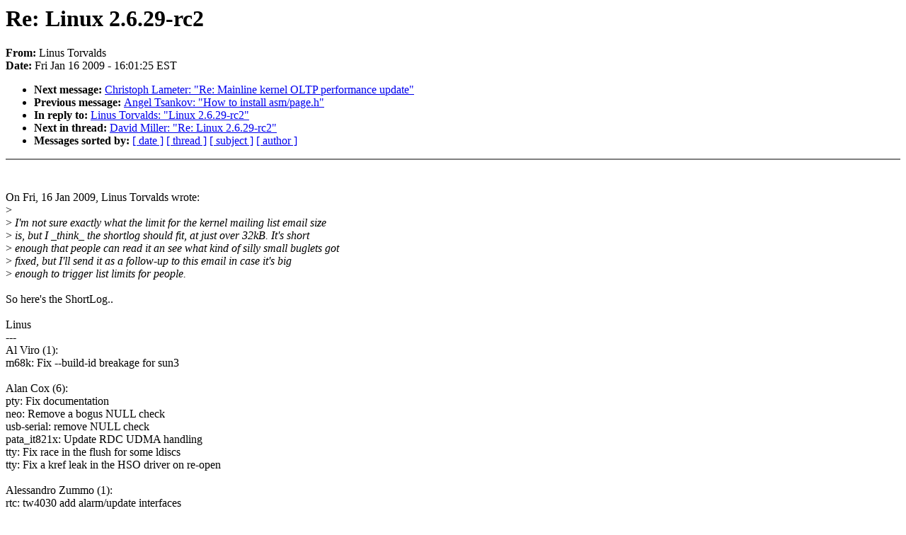

--- FILE ---
content_type: text/html; charset=UTF-8
request_url: https://lkml.indiana.edu/hypermail/linux/kernel/0901.2/00418.html
body_size: 42574
content:
<!-- MHonArc v2.6.6 -->
<!--X-Subject: Re: Linux 2.6.29&#45;rc2 -->
<!--X-From-R13: Zvahf Fbeinyqf <gbeinyqfNyvahk&#45;sbhaqngvba.bet> -->
<!--X-Date: Fri, 16 Jan 2009 16:01:25 &#45;0500 (EST) -->
<!--X-Message-Id: alpine.LFD.2.00.0901161259070.4965@localhost.localdomain -->
<!--X-Content-Type: text/plain -->
<!--X-Reference: alpine.LFD.2.00.0901161244310.4965@localhost.localdomain -->
<!--X-Head-End-->
<!DOCTYPE HTML PUBLIC "-//W3C//DTD HTML 4.0 Transitional//EN"
                      "http://www.w3.org/TR/REC-html40/loose.dtd">
<html lang="en">
<head>
<meta HTTP-EQUIV="Content-Type" CONTENT="text/html; charset=iso-8859-2">
<title>Linux-Kernel Archive: Re: Linux 2.6.29-rc2</title>
<meta NAME="Author" CONTENT="Linus Torvalds &lt;torvalds@linux-foundation.org&gt;">
<meta NAME="Subject" CONTENT="Re: Linux 2.6.29-rc2">
</head> 
<body BGCOLOR="#FFFFFF" TEXT="#000000">

<!--X-Body-Begin-->
<!--X-User-Header-->
<!--X-User-Header-End-->
<!--X-TopPNI-->


<!--X-TopPNI-End-->
<!--X-MsgBody-->
<!--X-Subject-Header-Begin-->
<h1>Re: Linux 2.6.29-rc2</h1>
<strong>From: </strong>Linus Torvalds
<br><strong>Date: </strong> Fri Jan 16 2009 - 16:01:25 EST
<p>
<ul>
<li><strong>Next message: </strong> <a href="00419.html"> Christoph Lameter: "Re: Mainline kernel OLTP performance update"</a>

<li><strong>Previous message: </strong> <a href="00417.html"> Angel Tsankov: "How to install asm/page.h"</a>

<li><strong>In reply to: </strong> <a href="00416.html"> Linus Torvalds: "Linux 2.6.29-rc2"</a>

<li><strong>Next in thread: </strong> <a href="00450.html"> David Miller: "Re: Linux 2.6.29-rc2"</a>

<li><strong>Messages sorted by: </strong><a href="date.html#00418">[ date ]</a> <a href="index.html#00418">[ thread ]</a> <a href="subject.html#00418">[ subject ]</a> <a href="author.html#00418">[ author ]</a>
</ul>

<!--X-Subject-Header-End-->
<!--X-Head-of-Message-->
<!--X-Head-of-Message-End-->
<!--X-Head-Body-Sep-Begin-->
<hr NOSHADE>
<!--X-Head-Body-Sep-End-->
<!--X-Body-of-Message-->
<br>
<br>
On Fri, 16 Jan 2009, Linus Torvalds wrote:<br>
&gt;<i> </i><br>
&gt;<i> I'm not sure exactly what the limit for the kernel mailing list email size </i><br>
&gt;<i> is, but I _think_ the shortlog should fit, at just over 32kB. It's short </i><br>
&gt;<i> enough that people can read it an see what kind of silly small buglets got </i><br>
&gt;<i> fixed, but I'll send it as a follow-up to this email in case it's big </i><br>
&gt;<i> enough to trigger list limits for people.</i><br>
<br>
So here's the ShortLog.. <br>
<br>
		Linus<br>
---<br>
Al Viro (1):<br>
      m68k: Fix --build-id breakage for sun3<br>
<br>
Alan Cox (6):<br>
      pty: Fix documentation<br>
      neo: Remove a bogus NULL check<br>
      usb-serial: remove NULL check<br>
      pata_it821x: Update RDC UDMA handling<br>
      tty: Fix race in the flush for some ldiscs<br>
      tty: Fix a kref leak in the HSO driver on re-open<br>
<br>
Alessandro Zummo (1):<br>
      rtc: tw4030 add alarm/update interfaces<br>
<br>
Alex Murray (1):<br>
      hwmon: applesmc: fix light sensor readings on newer MacBooks<br>
<br>
Alexander Beregalov (1):<br>
      irda: fix incomplete conversation to internal stats<br>
<br>
Alexey Starikovskiy (2):<br>
      ACPI: EC: Limit workaround for ASUS notebooks even more<br>
      ACPI: EC: Don't trust ECDT tables from ASUS<br>
<br>
Alistair John Strachan (3):<br>
      hwmon: (abituguru3) Match partial DMI board name strings<br>
      hwmon: (abituguru3) Enable DMI probing feature on IN9 32X MAX<br>
      hwmon: (abituguru3) Fix CONFIG_DMI=n fallback to probe<br>
<br>
Andi Kleen (1):<br>
      x86: avoid theoretical vmalloc fault loop<br>
<br>
Andreas Bombe (1):<br>
      m68k: amiflop - Get rid of sleep_on calls<br>
<br>
Andreas Herrmann (3):<br>
      hwmon: (k8temp) Warn about fam F rev F errata<br>
      hwmon: (k8temp) Fix wrong sensor selection for AMD K8 RevF/RevG CPUs<br>
      hwmon: (k8temp) Fix temperature reporting for (most) K8 RevG CPUs<br>
<br>
Andreas Schwab (1):<br>
      m68k: Wire up sys_restart_syscall<br>
<br>
Andrew Morton (5):<br>
      smp_call_function_single(): be slightly less stupid<br>
      kernel/up.c: omit it if SMP=y, USE_GENERIC_SMP_HELPERS=n<br>
      revert &quot;mm: vmalloc use mutex for purge&quot;<br>
      lib/idr.c: use kmem_cache_zalloc() for the idr_layer cache<br>
      drivers/ata/pata_ali.c: s/isa_bridge/ali_isa_bridge/ to fix alpha build<br>
<br>
Andrew Price (1):<br>
      rt2x00: Fix radio LED type check<br>
<br>
Andrey Yurovsky (1):<br>
      libertas_tf: return NETDEV_TX_OK in TX op<br>
<br>
Andy Whitcroft (9):<br>
      sysrq documentation: remove the redundant updated date<br>
      sysrq documentation: document why the command header only is shown<br>
      sysrq: add commentary on why we use the console loglevel over using KERN_EMERG<br>
      checkpatch: handle missing #if open in context<br>
      checkpatch: type/cast spacing should not check prefix spacing<br>
      checkpatch: allow parentheses on return handle array values<br>
      checkpatch: if should not continue a preceeding brace<br>
      checkpatch: struct seq_operations should normally be const<br>
      checkpatch: version: 0.27<br>
<br>
Anirban Chakraborty (1):<br>
      [SCSI] qla2xxx: Fix ISP restart bug in multiq code<br>
<br>
Anirban Sinha (1):<br>
      MIPS: 64-bit: Use generic 32-bit ptrace compat code.<br>
<br>
Anton Vorontsov (4):<br>
      gianfar: Fix soft lockup with multi-interrupt TSECs<br>
      powerpc/83xx: Make serial ports work on MPC8315E-RDB w/ FSL U-Boots<br>
      powerpc/83xx: Move mcu_mpc8349emitx driver out of drivers/i2c/chips/<br>
      phylib: Fix Freescale TBI PHY detection<br>
<br>
Antonio Ospite (1):<br>
      rtc-pxa: fix build failure<br>
<br>
Arjan van de Ven (2):<br>
      script: improve markup_oops.pl to also decode oopses in modules<br>
      async: fix __lowest_in_progress()<br>
<br>
Atsushi Nemoto (1):<br>
      tx4938ide: Fix build error due to read_sff_dma_status moving<br>
<br>
Ayaz Abdulla (4):<br>
      forcedeth: xmit lock fix<br>
      forcedeth: version bump and copyright<br>
      forcedeth: remove mgmt unit for mcp79 chipset<br>
      forcedeth: napi schedule lock fix<br>
<br>
Balaji Rao (7):<br>
      mfd: PCF50633 core driver<br>
      mfd: PCF50633 adc driver<br>
      mfd: PCF50633 gpio support<br>
      rtc: PCF50633 rtc driver<br>
      power_supply: PCF50633 battery charger driver<br>
      input: PCF50633 input driver<br>
      regulator: PCF50633 pmic driver<br>
<br>
Bartlomiej Zolnierkiewicz (6):<br>
      ide: fix accidental LOCKDEP breakage caused by local_irq_set() removal<br>
      ide: can't use SSD/non-rotational queue flag for all CFA devices<br>
      via82cxxx: fix cable warning message<br>
      sl82c105: remove dead code<br>
      ide: remove unused CONFIG_BLK_DEV_IDE_AU1XXX_SEQTS_PER_RQ<br>
      ide: fix suspend regression<br>
<br>
Ben Dooks (3):<br>
      mfd: Ensure sm501 GPIO pin mode is GPIO when configured<br>
      IDE: fix sparse signed-ness errors with host-&gt;host_busy<br>
      gpio: fix probe() error return in gpio driver probes<br>
<br>
Ben Hutchings (1):<br>
      sfc: SFT9001: Fix condition for LNPGA power-off<br>
<br>
Benjamin Herrenschmidt (4):<br>
      powerpc: Fix cpufreq drivers after cpufreq core changes<br>
      powerpc/powermac: Fix occasional SMP boot failure<br>
      [CVE-2009-0029] powerpc: Enable syscall wrappers for 64-bit<br>
      net: Add init_dummy_netdev() and fix EMAC driver using it<br>
<br>
Bernd Schmidt (1):<br>
      Fix timeouts in sys_pselect7<br>
<br>
Bob Copeland (1):<br>
      ath5k: fix return values from ath5k_tx<br>
<br>
Brandon Philips (2):<br>
      it821x: Add ultra_mask quirk for Vortex86SX<br>
      it821x.c: use dev-&gt;revision instead of pci_read_config_byte<br>
<br>
Brent Casavant (1):<br>
      [IA64] generic_defconfig: Enable SATA_VITESSE<br>
<br>
Brian Hinz (1):<br>
      ALSA: hda - Add codec ID for MCP73 HDMI<br>
<br>
Chris Adams (3):<br>
      ti_usb_3410_5052: support alternate firmware<br>
      ti_usb_3410_5052: add Multi-Tech modem support<br>
      ti_usb_3410_5052: add Multi-Tech firmware<br>
<br>
Chris Mason (2):<br>
      Btrfs: Clear the device-&gt;running_pending flag before bailing on congestion<br>
      Btrfs: fix ioctl arg size (userland incompatible change!)<br>
<br>
Christian Borntraeger (1):<br>
      ata: fix wrong WARN_ON_ONCE<br>
<br>
Christian Lamparter (5):<br>
      p54: crypto offload fixes<br>
      p54usb: fix random traffic stalls (LM87)<br>
      minstrel: fix warning if lowest supported rate index is not 0<br>
      p54: fix WARN_ON at line 2247 of net/mac80211/rx.c<br>
      mac80211: initialize RC data for all mesh links upon allocation<br>
<br>
Christoph Hellwig (4):<br>
      [XFS] pass XFS_IGET_BULKSTAT to xfs_iget for handle operations<br>
      [XFS] fix compile of xfs_btree_readahead_lblock on m68k<br>
      [XFS] truncate readdir offsets to signed 32 bit values<br>
      [XFS] make xfs_ino_t an unsigned long long<br>
<br>
Clemens Fruhwirth (1):<br>
      ALSA: hda - Fix typos for AD1882 codecs<br>
<br>
Clemens Ladisch (1):<br>
      sound: virtuoso: do not overwrite EEPROM on Xonar D2/D2X<br>
<br>
Clifford Wolf (1):<br>
      netdev: gianfar: add MII ioctl handler<br>
<br>
Cyrill Gorcunov (1):<br>
      net: ppp_generic - fix regressions caused by IDR conversion<br>
<br>
Daisuke Nishimura (4):<br>
      memcg: fix mem_cgroup_get_reclaim_stat_from_page<br>
      memcg: fix error path of mem_cgroup_move_parent<br>
      memcg: fix hierarchical reclaim<br>
      memcg: make oom less frequently<br>
<br>
Dan Williams (1):<br>
      net_dma: acquire/release dma channels on ifup/ifdown<br>
<br>
Daniel Gagnon (1):<br>
      serial: Add SupraExpress 336i PnP Voice Modem<br>
<br>
Daniel Wu (1):<br>
      iwlwifi: Fix typo in iwl-commands.h for CCK rate bit range.<br>
<br>
Daniele Venzano (1):<br>
      sis900: generate fake MAC address if the hardware doesn't have one<br>
<br>
Dave Airlie (3):<br>
      drm/i915: setup sarea properly in master_priv<br>
      drm/i915: add support for physical memory objects<br>
      drm/i915: lock correct mutex around object unreference.<br>
<br>
Dave Kleikamp (1):<br>
      powerpc: is_hugepage_only_range() must account for both 4kB and 64kB slices<br>
<br>
David Brownell (3):<br>
      mfd: dm355 evm MMC/SD card detection<br>
      drivers/usb/core/hub.c: fix CONFIG_USB_OTG=y build<br>
      ACPI: fix ACPI_FADT_S4_RTC_WAKE comment<br>
<br>
David Daney (22):<br>
      MIPS: Add Cavium OCTEON processor CSR definitions<br>
      MIPS: Add Cavium OCTEON processor support files to arch/mips/cavium-octeon/executive and asm/octeon.<br>
      MIPS: Add Cavium OCTEON processor support files to arch/mips/cavium-octeon.<br>
      MIPS: For Cavium OCTEON handle hazards as per the R10000 handling.<br>
      MIPS: For Cavium OCTEON set hwrena and lazily restore CP2 state.<br>
      MIPS: Add Cavium OCTEON specific register definitions to mipsregs.h<br>
      MIPS: Override assembler target architecture for octeon.<br>
      MIPS: Add Cavium OCTEON processor constants and CPU probe.<br>
      MIPS: Hook Cavium OCTEON cache init into cache.c<br>
      MIPS: Hook up Cavium OCTEON in arch/mips.<br>
      MIPS: Modify core io.h macros to account for the Octeon Errata Core-301.<br>
      MIPS: Add Cavium OCTEON cop2/cvmseg state entries to processor.h.<br>
      MIPS: Add Cavium OCTEON specific registers to ptrace.h and asm-offsets.c<br>
      MIPS: Add SMP_ICACHE_FLUSH for the Cavium CPU family.<br>
      MIPS: Cavium OCTEON multiplier state preservation.<br>
      MIPS:  Compute branch returns for Cavium OCTEON specific branch instructions.<br>
      MIPS: Add Cavium OCTEON slot into proper tlb category.<br>
      MIPS: Adjust the dma-common.c platform hooks.<br>
      MIPS: Add defconfig for Cavium OCTEON.<br>
      MIPS: Add Cavium OCTEON to arch/mips/Kconfig<br>
      libata: Add another column to the ata_timing table.<br>
      libata: New driver for OCTEON SOC Compact Flash interface (v7).<br>
<br>
David Graham (1):<br>
      e1000e: Add process name to WARN message when detecting Mutex contention<br>
<br>
David Kilroy (1):<br>
      orinoco: take the driver lock in the rx tasklet<br>
<br>
David Miller (1):<br>
      sparc64: Fix cpumask related build failure<br>
<br>
David S. Miller (7):<br>
      sparc: Update 32-bit defconfig.<br>
      sparc: Fix sun4d_irq.c build.<br>
      sparc: Most unaligned_64.c tweaks for branch tracer warnings.<br>
      sparc: Fix asm/signal.h for 32-bit.<br>
      sparc64: Fix UP build failure.<br>
      ARM etherh: Fix build failure.<br>
      xfrm: For 32/64 compatability wrt. xfrm_usersa_info<br>
<br>
David Teigland (2):<br>
      dlm: fix seq_file usage in debugfs lock dump<br>
      dlm: change rsbtbl rwlock to spinlock<br>
<br>
David Woodhouse (1):<br>
      CREDITS address update for dwmw2.<br>
<br>
Dean Nelson (1):<br>
      sgi-xp: eliminate false detection of no heartbeat<br>
<br>
Denis Joseph Barrow (3):<br>
      hso: driver fix for big endian machines.<br>
      tty: Fix double grabbing of a spinlock<br>
      hso serial throttled tty kref fix.<br>
<br>
Dhananjay Phadke (9):<br>
      netxen: fix endianness in firmware commands<br>
      netxen: fix ipv6 offload and tx cleanup<br>
      netxen: fix link speed reporting for some boards<br>
      netxen: firmware init fix<br>
      netxen: cleanup mac list on driver unload<br>
      netxen: hold tx lock while sending firmware commands<br>
      netxen: handle dma mapping failures<br>
      netxen: avoid invalid iounmap<br>
      netxen: include ipv6.h (fixes build failure)<br>
<br>
Dirk Hohndel (1):<br>
      Prevent oops at boot with VT-d<br>
<br>
Doug Chapman (1):<br>
      [IA64] dump stack on kernel unaligned warnings<br>
<br>
Eilon Greenstein (13):<br>
      bnx2x: Using singlethread work queue<br>
      bnx2x: Missing memory barriers<br>
      bnx2x: Using system page size for SGE<br>
      bnx2x: Missing mask when calculating flow control<br>
      bnx2x: Flow control updated before reporting the link<br>
      bnx2x: Protecting the link change indication<br>
      bnx2x: VLAN tagged packets without VLAN offload<br>
      bnx2x: Endianness issues<br>
      bnx2x: Fixing the doorbell size<br>
      bnx2x: Missing brackets<br>
      bnx2x: Indirection table initialization index<br>
      bnx2x: MTU Filter<br>
      bnx2x: First slow path interrupt race<br>
<br>
Eric Dumazet (1):<br>
      b44: GFP_DMA skb should not escape from driver<br>
<br>
Eric Piel (1):<br>
      lis3lv02d: merge with leds hp disk<br>
<br>
Eric Sandeen (3):<br>
      [XFS] Remove several unused typedefs.<br>
      [XFS] Remove macro-to-function indirections in attr code<br>
      [XFS] Remove macro-to-function indirections in the mask code<br>
<br>
Erik Ekman (1):<br>
      Wireless: Fix Kconfig fact error<br>
<br>
Felix Fietkau (1):<br>
      b44: fix misalignment and wasted space in rx handling<br>
<br>
Florian Fainelli (4):<br>
      r6040: fix ifconfig down and freeing of tx/rx descriptors<br>
      r6040: generate random ethernet MAC address when not initialized<br>
      r6040: no longer mark r6040 as being experimental<br>
      r6040: bump release to 0.21<br>
<br>
Frank Blaschka (1):<br>
      qeth: fix usage of netdev_ops<br>
<br>
Geert Uytterhoeven (25):<br>
      fbdev: atafb - Fix line length handling<br>
      fbdev: atafb - Fix 16 bpp console<br>
      fbdev: c2p - Correct indentation<br>
      fbdev: c2p - Cleanups<br>
      fbdev: c2p - Extract common c2p core to c2p_core.h<br>
      fbdev: c2p/atafb - Add support for Atari interleaved bitplanes<br>
      fbdev: c2p - Rename c2p to c2p_planar<br>
      m68k: Kill several external declarations in source files<br>
      m68k: amiga core - Kill warn_unused_result warnings<br>
      m68k: apollo core - Kill warn_unused_result warnings<br>
      m68k: atari core - Kill warn_unused_result warnings<br>
      m68k: hp300 core - Kill warn_unused_result warnings<br>
      m68k: mac core - Kill warn_unused_result warnings<br>
      m68k: mvme147 core - Kill warn_unused_result warnings<br>
      m68k: sun3 core - Kill warn_unused_result warnings<br>
      m68k: vme_scc - Kill warn_unused_result warnings<br>
      m68k: ser_a2232 - Kill warn_unused_result warnings<br>
      m68k: amiserial - Kill warn_unused_result warnings<br>
      m68k: atafb - Kill warn_unused_result warnings<br>
      m68k: dio - Kill warn_unused_result warnings<br>
      m68k: zorro - Kill warn_unused_result warnings<br>
      m68k: dmasound - Kill warn_unused_result warnings<br>
      m68k: dio - Kill resource_size_t format warnings<br>
      m68k: zorro - Use %pR to print resources<br>
      fbdev: Kill Atari vblank cursor blinking<br>
<br>
Gerrit Renker (1):<br>
      dccp ccid-3: Fix RFC reference<br>
<br>
Giuseppe Bilotta (1):<br>
      ALSA: hda - Add quirk for another HP dv5<br>
<br>
Grant Likely (1):<br>
      powerpc/mpc52xx: Properly update irq_desc when set_type() is called.<br>
<br>
Hannes Reinecke (1):<br>
      [SCSI] Skip deleted devices in __scsi_device_lookup_by_target()<br>
<br>
Harvey Harrison (3):<br>
      RDMA/nes: Fix for NIPQUAD removal<br>
      cris: introduce asm/swab.h<br>
      byteorder: make swab.h include asm/swab.h like a regular header<br>
<br>
Heiko Carstens (43):<br>
      [CVE-2009-0029] Move compat system call declarations to compat header file<br>
      [CVE-2009-0029] Convert all system calls to return a long<br>
      [CVE-2009-0029] Rename old_readdir to sys_old_readdir<br>
      [CVE-2009-0029] Remove __attribute__((weak)) from sys_pipe/sys_pipe2<br>
      [CVE-2009-0029] Make sys_pselect7 static<br>
      [CVE-2009-0029] Make sys_syslog a conditional system call<br>
      [CVE-2009-0029] System call wrapper infrastructure<br>
      [CVE-2009-0029] s390: enable system call wrappers<br>
      [CVE-2009-0029] System call wrapper special cases<br>
      [CVE-2009-0029] System call wrappers part 01<br>
      [CVE-2009-0029] System call wrappers part 02<br>
      [CVE-2009-0029] System call wrappers part 03<br>
      [CVE-2009-0029] System call wrappers part 04<br>
      [CVE-2009-0029] System call wrappers part 05<br>
      [CVE-2009-0029] System call wrappers part 06<br>
      [CVE-2009-0029] System call wrappers part 07<br>
      [CVE-2009-0029] System call wrappers part 08<br>
      [CVE-2009-0029] System call wrappers part 09<br>
      [CVE-2009-0029] System call wrappers part 10<br>
      [CVE-2009-0029] System call wrappers part 11<br>
      [CVE-2009-0029] System call wrappers part 12<br>
      [CVE-2009-0029] System call wrappers part 13<br>
      [CVE-2009-0029] System call wrappers part 14<br>
      [CVE-2009-0029] System call wrappers part 15<br>
      [CVE-2009-0029] System call wrappers part 16<br>
      [CVE-2009-0029] System call wrappers part 17<br>
      [CVE-2009-0029] System call wrappers part 18<br>
      [CVE-2009-0029] System call wrappers part 19<br>
      [CVE-2009-0029] System call wrappers part 20<br>
      [CVE-2009-0029] System call wrappers part 21<br>
      [CVE-2009-0029] System call wrappers part 22<br>
      [CVE-2009-0029] System call wrappers part 23<br>
      [CVE-2009-0029] System call wrappers part 24<br>
      [CVE-2009-0029] System call wrappers part 25<br>
      [CVE-2009-0029] System call wrappers part 26<br>
      [CVE-2009-0029] System call wrappers part 27<br>
      [CVE-2009-0029] System call wrappers part 28<br>
      [CVE-2009-0029] System call wrappers part 29<br>
      [CVE-2009-0029] System call wrappers part 30<br>
      [CVE-2009-0029] System call wrappers part 31<br>
      [CVE-2009-0029] System call wrappers part 32<br>
      [CVE-2009-0029] System call wrappers part 33<br>
      [CVE-2009-0029] s390 specific system call wrappers<br>
<br>
Helge Deller (1):<br>
      fix early_serial_setup() regression<br>
<br>
Hendrik Brueckner (1):<br>
      hvc_console: Remove tty-&gt;low_latency<br>
<br>
Henrique de Moraes Holschuh (12):<br>
      ACPI: thinkpad-acpi: update documents for the new location<br>
      ACPI: thinkpad-acpi: debug facility to emulate the rf switches<br>
      ACPI: thinkpad-acpi: resume with radios disabled<br>
      ACPI: thinkpad-acpi: preserve radio state across shutdown<br>
      ACPI: thinkpad-acpi: add UWB radio support<br>
      ACPI: thinkpad-acpi: use killable instead of interruptible mutexes<br>
      ACPI: thinkpad-acpi: clean up hotkey_notify()<br>
      ACPI: thinkpad-acpi: handle HKEY thermal and battery alarms<br>
      ACPI: thinkpad-acpi: start the event hunt season<br>
      ACPI: thinkpad-acpi: clean-up fan subdriver quirk<br>
      ACPI: thinkpad-acpi: handle HKEY event 6030<br>
      ACPI: thinkpad-acpi: bump up version to 0.22<br>
<br>
Herbert Xu (7):<br>
      ipcomp: Remove spurious truesize increase<br>
      netfilter 02/09: bridge: Fix handling of non-IP packets in FORWARD/POST_ROUTING<br>
      netfilter 03/09: bridge: Disable PPPOE/VLAN processing by default<br>
      ipv6: Fix fib6_dump_table walker leak<br>
      gro: Check for GSO packets and packets with frag_list<br>
      gro: Fix page ref count for skbs freed normally<br>
      gso: Ensure that the packet is long enough<br>
<br>
ILLES, Marton (1):<br>
      [SCSI] Add SUN Universal Xport to no attach blacklist<br>
<br>
Ilpo J&#xC3;rvinen (3):<br>
      indentation &amp; braces disagree - add braces<br>
      misdn: one handmade ARRAY_SIZE converted<br>
      misdn: indentation and braces disagree - add braces<br>
<br>
Inaky Perez-Gonzalez (1):<br>
      wimax: fix typo in kernel-doc for debugfs_dentry in struct wimax_dev<br>
<br>
Ingo Molnar (6):<br>
      smp_call_function_single(): be slightly less stupid, fix<br>
      Revert &quot;sched: improve preempt debugging&quot;<br>
      smp_call_function_single(): be slightly less stupid, fix #2<br>
      Revert &quot;cpumask: use work_on_cpu in acpi-cpufreq.c for drv_read and drv_write&quot;<br>
      Revert &quot;i386: add TRACE_IRQS_OFF for the nmi&quot;<br>
      powerpc: Change u64/s64 to a long long integer type<br>
<br>
Isaku Yamahata (1):<br>
      [IA64] Update to use account_{steal,idle}_ticks<br>
<br>
Itai Levi (1):<br>
      atmel_serial: fix flow control bug<br>
<br>
Ivan Kokshaysky (6):<br>
      alpha: fix vmalloc breakage<br>
      alpha: nautilus - fix compile failure with gcc-4.3<br>
      alpha: nautilus - fix hang on boot<br>
      alpha: fix RTC on marvel<br>
      alpha: .gitignore vmlinux.lds<br>
      alpha: make pte_alloc_one_kernel() inline<br>
<br>
Ivo van Doorn (4):<br>
      rt2x00: Fix TX short preamble detection<br>
      rt2x00: Fix segementation fault<br>
      Fix rt2500usb HW crypto: TKIP<br>
      rt2x00: Fix rt2500usb HW crypto: WEP 128 &amp; AES<br>
<br>
James Bottomley (1):<br>
      ACPI PCI hotplug: harden against panic regression<br>
<br>
Jan Engelhardt (2):<br>
      netfilter 05/09: ebtables: fix inversion in match code<br>
      netfilter 08/09: xt_time: print timezone for user information<br>
<br>
Jan Kara (1):<br>
      ext2: also update the inode on disk when dir is IS_DIRSYNC<br>
<br>
Jarek Poplawski (2):<br>
      pkt_sched: sch_htb: Consider used jiffies in htb_do_events()<br>
      pkt_sched: sch_htb: Break all htb_do_events() after 2 jiffies<br>
<br>
Jason Jin (1):<br>
      powerpc: Fix the ide suspend function in uli1575<br>
<br>
Jaswinder Singh Rajput (3):<br>
      x86: fix mpparse.c build error on latest git<br>
      x86: fix apic.c build error on latest git<br>
      include of &lt;linux/types.h&gt; is preferred over &lt;asm/types.h&gt;<br>
<br>
Jeff Garzik (1):<br>
      [libata] get-identity ioctl: Fix use of invalid memory pointer<br>
<br>
Jesper Dangaard Brouer (1):<br>
      qlge: Naming interrupt vectors<br>
<br>
Jesse Barnes (5):<br>
      drm/i915: don't enable vblanks on disabled pipes<br>
      drm/i915: set vblank enabled flag correctly across IRQ install/uninstall<br>
      drm: initial KMS config fixes<br>
      drm: handle depth &amp; bpp changes correctly<br>
      drm/i915: make LVDS fixed mode a preferred mode<br>
<br>
Jim Paris (1):<br>
      ftdi_sio: fix kref leak<br>
<br>
Jiri Slaby (1):<br>
      8250_pci: add support for netmos 9835 IBM devices<br>
<br>
Johannes Berg (1):<br>
      rtl8187: Fix module so that rmmod/insmod does not error<br>
<br>
John Keller (1):<br>
      [IA64] SN specific version of dma_get_required_mask()<br>
<br>
John Linn (1):<br>
      Xilinx: SPI: updated driver for device tree<br>
<br>
John W. Linville (5):<br>
      mac80211: fix &quot;&#xE2;ret&#xE2; may be used uninitialized&quot; warning<br>
      b43: fix &quot;&#xE2;gmode&#xE2; may be used uninitialized&quot; warning<br>
      b43legacy: fix &quot;&#xE2;up_dev&#xE2; may be used uninitialized&quot; warning<br>
      iwl3945: fix &quot;&#xE2;power_idx&#xE2; may be used uninitialized&quot; warning<br>
      p54: fix &quot;&#xE2;ret&#xE2; may be used uninitialized&quot; warning<br>
<br>
Jon Smirl (1):<br>
      drivers/of: Add the of_find_i2c_device_by_node function.<br>
<br>
Jonathan McDowell (1):<br>
      eeepc-laptop: enable Bluetooth ACPI details<br>
<br>
Jordan Crouse (1):<br>
      hwmon: Add a driver for the ADT7475 hardware monitoring chip<br>
<br>
Jos-Vicente Gilabert (1):<br>
      drivers/net/irda/irda-usb.c: fix buffer overflow<br>
<br>
JosephChan@xxxxxxxxxx (1):<br>
      sata_via: Add VT8261 support<br>
<br>
Jouni Malinen (2):<br>
      ath9k: Enforce module build if rfkill is a module<br>
      ath9k: Revert fix to TX status reporting for retries and MCS index<br>
<br>
Julia Lawall (8):<br>
      net/tipc/bcast.h: use ARRAY_SIZE<br>
      net/bridge/netfilter: move a dereference below a NULL test<br>
      drivers/isdn/hardware/mISDN: move a dereference below a NULL test<br>
      drivers/net/hamradio/6pack.c: move a dereference below a NULL test<br>
      drivers/net/wireless/libertas: move a dereference below a NULL test<br>
      MIPS: Alchemy: Change strict_strtol to strict_strtoul<br>
      drivers/isdn/hardware/mISDN: move a dereference below a NULL test<br>
      netfilter 07/09: simplify nf_conntrack_alloc() error handling<br>
<br>
Julian Calaby (2):<br>
      sparc: Kill exports of prom internal functions<br>
      sparc: Eliminate PROMLIB_INTERNAL as it does nothing<br>
<br>
Karen Xie (1):<br>
      [SCSI] iscsi_tcp: make padbuf non-static<br>
<br>
Kars de Jong (2):<br>
      m68k: Add vmlinux.lds to .gitignore<br>
      m68k: zorro - Add devlist.h and gen-devlist to .gitignore<br>
<br>
Karsten Keil (2):<br>
      Make parameter debug writable<br>
      Fix small typo<br>
<br>
Kashyap, Desai (3):<br>
      [SCSI] mpt fusion: Update MPI Headers to version 01.05.19<br>
      [SCSI] mpt fusion: Add separate msi enable disable for FC,SPI,SAS<br>
      [SCSI] mpt fusion: Add Firmware debug support<br>
<br>
Kay Sievers (1):<br>
      ACPI: thinkpad-acpi: struct device - replace bus_id with dev_name(), dev_set_name()<br>
<br>
Krzysztof Ha&#xC5;asa (2):<br>
      WAN: Fix NAPI interface in IXP4xx HSS driver.<br>
      net: Fix a comment in include/linux/netdevice.h.<br>
<br>
Kumar Gala (2):<br>
      powerpc/85xx: Fix PCIe error interrupts<br>
      powerpc/e500mc: Doorbells need to be taken w/exceptions disabled<br>
<br>
Kyle McMartin (1):<br>
      x86, mtrr: fix types used in userspace exported header<br>
<br>
Lachlan McIlroy (1):<br>
      [XFS] Update maintainers<br>
<br>
Larry Finger (2):<br>
      p54usb: Fix to prevent SKB memory allocation errors with 4K page size<br>
      rtl8180: Fix to add STA mode<br>
<br>
Len Brown (2):<br>
      dell-laptop: move to drivers/platform/x86/ from drivers/misc/<br>
      ACPI: rename main.c to sleep.c<br>
<br>
Leonardo Potenza (1):<br>
      net: fix section mismatch warnings in dccp/ccids/lib/tfrc.c<br>
<br>
Li Zefan (6):<br>
      sched: partly revert &quot;sched debug: remove NULL checking in print_cfs_rt_rq()&quot;<br>
      cgroups: clean up Kconfig<br>
      cgroups: consolidate cgroup documents<br>
      idr: fix wrong kernel-doc<br>
      memcg: fix section mismatch<br>
      memcg: fix a race when setting memory.swappiness<br>
<br>
Lin Ming (1):<br>
      sched: sched_slice() fixlet<br>
<br>
Linus Torvalds (3):<br>
      Revert &quot;x86 PAT: remove CPA WARN_ON for zero pte&quot;<br>
      Revert &quot;PCI PM: Register power state of devices during initialization&quot;<br>
      Linux 2.6.29-rc2<br>
<br>
Lukasz Wojnilowicz (1):<br>
      ALSA: hda - Add quirks for Acer Aspire 5930G and 6930G<br>
<br>
Luke Yelavich (1):<br>
      ALSA: hda - Add automatic model setting for Samsung Q45<br>
<br>
Magnus Damm (1):<br>
      ax88796: start_xmit fix using net_device_ops<br>
<br>
Manuel Lauss (14):<br>
      MIPS: Alchemy: Move development board code to common subdirectory<br>
      MIPS: Alchemy: devboards: consolidate files<br>
      MIPS: Alchemy: move commandline mangling out of common code<br>
      MIPS: Alchemy: update core interrupt code.<br>
      MIPS: Alchemy: pb1200: update CPLD cascade irq handler.<br>
      MIPS: Print irq handler description<br>
      MIPS: Alchemy: remove get/set_au1x00_lcd_clock().<br>
      MIPS: Alchemy: remove cpu_table.<br>
      MIPS: make cp0 counter clocksource/event usable as fallback.<br>
      MIPS: Alchemy: RTC counter clocksource / clockevent support.<br>
      MIPS: Alchemy: move calc_clock function.<br>
      MIPS: Alchemy: Fix up PM code on Au1550/Au1200<br>
      MIPS: Alchemy: dbdma suspend/resume support.<br>
      MIPS: Alchemy: new userspace suspend interface for development boards.<br>
<br>
Marcus Meissner (1):<br>
      Documentation/accounting/getdelays.c: fix endless loop<br>
<br>
Mark Brown (1):<br>
      [WATCHDOG] wm8350: Fix section annotations<br>
<br>
Martin Bachem (1):<br>
      BUGFIX: used NULL pointer at ioctl(sk,IMGETDEVINFO,&amp;devinfo) when devinfo.id not registered<br>
<br>
Martyn Welch (2):<br>
      [WATCHDOG] Basic support for GE Fanuc's FPGA based watchdog timer<br>
      [WATCHDOG] Enable watchdog timer on GE Fanuc's SBC610<br>
<br>
Masami Hiramatsu (1):<br>
      kprobes: check CONFIG_FREEZER instead of CONFIG_PM<br>
<br>
Matthew Ranostay (1):<br>
      ALSA: hda: stac92hd8xxx amp mixers<br>
<br>
Matthias Fuchs (1):<br>
      serial: Add 16850 uart type support to OF uart driver<br>
<br>
Matti Halme (1):<br>
      rtc: rtc-twl4030 don't mask alarm interrupts on shutdown<br>
<br>
Mauro Carvalho Chehab (4):<br>
      ALSA: hda - Add a new function to seek for a codec ID<br>
      ALSA: patch_sigmatel: Add missing Gateway entries and autodetection<br>
      ALSA: hda - More fixes on Gateway entries<br>
      edac: add MAINTAINERS entry for i5400 EDAC driver<br>
<br>
Michael Ellerman (1):<br>
      powerpc: Enable PS3 options and QPACE in ppc64_defconfig<br>
<br>
Michael Hennerich (1):<br>
      video/framebuffer: fix bug: jpegview cannot work on framebuffer device other than 16BPP<br>
<br>
Michael Neuling (1):<br>
      powerpc: Get the number of SLBs from &quot;slb-size&quot; property<br>
<br>
Michal Sojka (1):<br>
      sata_fsl: Return non-zero on error in probe()<br>
<br>
Michiel (1):<br>
      p54usb: Add USB ID for Thomson Speedtouch 121g<br>
<br>
Mike Ditto (1):<br>
      powerpc/fs_enet: Add missing irq free in error path.<br>
<br>
Milton Miller (6):<br>
      powerpc: Make dummy section a valid note header<br>
      powerpc/kexec: Check crash_base for relocatable kernel<br>
      hvc_console: Change an mb() to smp_mb() and add some comments<br>
      hvc_console: Call free_irq() only if request_irq() was successful<br>
      hvc_console: Do not set low_latency when using interrupts<br>
      hvc_console: Use kzalloc() instead of kmalloc() + memset()<br>
<br>
Mischa Jonker (1):<br>
      When a break signal is detected, the next character should be ignored.<br>
<br>
Nathan Lynch (1):<br>
      powerpc/cacheinfo: Rename cache_dir per-cpu variable<br>
<br>
Nick Piggin (3):<br>
      [XFS] remove old vmap cache<br>
      [XFS] use scalable vmap API<br>
      mm: fix assertion<br>
<br>
Nicolas Pitre (1):<br>
      [ARM] 5364/1: allow flush_ioremap_region() to be used from modules<br>
<br>
Oliver Hartkopp (1):<br>
      can: fix slowpath issue in hrtimer callback function<br>
<br>
Patrick McHardy (3):<br>
      netfilter 01/09: remove &quot;happy cracking&quot; message<br>
      netfilter 04/09: x_tables: fix match/target revision lookup<br>
      netfilter 06/09: nf_conntrack: fix ICMP/ICMPv6 timeout sysctls on big-endian<br>
<br>
Paul Bolle (2):<br>
      i4l: do not print a warning when shutting down an i4l ppp interface<br>
      i4l: minor cleanups<br>
<br>
Paul E. McKenney (1):<br>
      rcu: fix bug in rcutorture system-shutdown code<br>
<br>
Paul Fulghum (1):<br>
      synclink_gt: enable RI interrupt<br>
<br>
Pavel Machek (4):<br>
      MAINTAINERS: add entry for freezer<br>
      nbd: do not allow two clients at the same time<br>
      lis3: fix documentation to fit into 80 columns<br>
      hp_accel: do not call ACPI from invalid context<br>
<br>
Pavel Roskin (2):<br>
      orinoco_cs: add ID for ARtem Onair Comcard 11<br>
      mac80211: allow mode change if IBSS is not allowed<br>
<br>
Peter Ujfalusi (4):<br>
      ASoC: Merge the soc_value_enum to soc_enum struct<br>
      ASoC: TWL4030: Change the soc_value_enum back to soc_enum<br>
      ASoC: TWL4030: Module unloading fix<br>
      ASoC: Fix the power update function for snd_soc_dapm_value_mux<br>
<br>
Peter W Morreale (1):<br>
      Update of Documentation: vm.txt and proc.txt<br>
<br>
Peter Zijlstra (5):<br>
      lockdep, mm: fix might_fault() annotation<br>
      sched: fix bandwidth validation for UID grouping<br>
      sched: SCHED_IDLE weight change<br>
      sched: SCHED_OTHER vs SCHED_IDLE isolation<br>
      sched: fix update_min_vruntime<br>
<br>
Phil Sutter (9):<br>
      korina: fix usage of driver_data<br>
      korina: reset resource buffer size to 1536<br>
      korina: disable napi on close and restart<br>
      korina: rework korina_rx() for use with napi<br>
      korina: do schedule napi after testing for it<br>
      korina: do tx at the right position<br>
      korina: fix handling tx_chain_tail<br>
      korina: do not stop queue here<br>
      korina: do not use IRQF_SHARED with IRQF_DISABLED<br>
<br>
Qinghuang Feng (1):<br>
      btrfs &amp; squashfs: Move btrfs and squashfsto's magic number to &lt;linux/magic.h&gt;<br>
<br>
Rafael J. Wysocki (1):<br>
      PM: Fix freezer compilation if PM_SLEEP is unset<br>
<br>
Ralf Baechle (1):<br>
      MIPS: Only write c0_framemask on CPUs which have this register.<br>
<br>
Randy Dunlap (3):<br>
      IB/iser: Add dependency on INFINIBAND_ADDR_TRANS<br>
      jbd: fix missing kernel-doc<br>
      resources: fix parameter name and kernel-doc<br>
<br>
Richard Kennedy (1):<br>
      netfilter 09/09: remove padding from struct xt_match on 64bit builds<br>
<br>
Roland Dreier (4):<br>
      mlx4_core: Fix warning from min()<br>
      IB/mlx4: Don't register IB device for adapters with no IB ports<br>
      cxgb3: Keep LRO off if disabled when interface is down<br>
      9p: disallow RDMA if RDMA CM isn't available<br>
<br>
Ron Mercer (5):<br>
      qlge: Get rid of volatile usage for shadow register.<br>
      qlge: Get rid of split addresses in hardware control blocks.<br>
      qlge: Remove support for device ID 8000.<br>
      qlge: Fix schedule while atomic issue.<br>
      qlge: Remove dynamic alloc of rx ring control blocks.<br>
<br>
Russell King (2):<br>
      [ARM] w90x900: fix build errors and warnings<br>
      TWL4030: fix clk API usage<br>
<br>
Rusty Russell (1):<br>
      cpumask: fix CONFIG_NUMA=y sched.c<br>
<br>
Sam Ravnborg (4):<br>
      sparc64: fix warnings in psycho_common after ull conversion<br>
      sparc: Create a new file lib/ksyms.c and add export of all symbols defined in assembler in lib/ to this file.<br>
      sparc: move EXPORT_SYMBOL to the symbols definition<br>
      sparc64: move EXPORT_SYMBOL to the symbols definition<br>
<br>
Samuel Ortiz (2):<br>
      mfd: Fix twl4030-core build<br>
      iwlwifi: Fix get_cmd_string() for REPLY_3945_RX<br>
<br>
Sascha Hauer (3):<br>
      [ARM] i.MX: remove LCDC controller register definitions from imx-regs.h<br>
      [ARM] i.MX: fix breakage from commit 278892736e99330195c8ae5861bcd9d791bbf19e<br>
      [ARM] i.MX add missing include<br>
<br>
Sean MacLennan (1):<br>
      [WATCHDOG] Pika Warp appliance watchdog timer<br>
<br>
Senthil Balasubramanian (1):<br>
      ath9k: Fix incorrect sequence numbering for unaggregated QoS Frame.<br>
<br>
Signed-off-by: Peter Stokes (1):<br>
      ALSA: USB quirk for Logitech Quickcam Pro 9000 name<br>
<br>
Stanislaw Gruszka (1):<br>
      atmel_spi: allow transfer when max_speed_hz = 0<br>
<br>
Stefan Lippers-Hollmann (1):<br>
      rt2x00: add USB ID for the Linksys WUSB200.<br>
<br>
Steffen Klassert (1):<br>
      3c59x: Use device_set_wakeup_enable<br>
<br>
Stephen Hemminger (2):<br>
      netdev: add missing set_mac_address hook<br>
      netdev: missing validate_address hooks<br>
<br>
Stephen Rothwell (17):<br>
      IB/ehca: spin_lock_irqsave() takes an unsigned long<br>
      powerpc: Cleanup from l64 to ll64 change: arch code<br>
      powerpc: Cleanup from l64 to ll64 change: drivers/char<br>
      powerpc: Cleanup from l64 to ll64 change: drivers/net<br>
      powerpc: Cleanup from l64 to ll64 change drivers/scsi<br>
      powerpc/ps3: set_dabr() takes an unsigned long<br>
      powerpc/ps3: Use dma_addr_t down through the stack<br>
      powerpc/ps3: The lv1_ routines have u64 parameters<br>
      powerpc/ps3: clear_bit()/set_bit() operate on unsigned longs<br>
      powerpc/ps3: ps3_repository_read_mm_info() takes u64 * arguments<br>
      powerpc/ps3: Printing fixups for l64 to ll64 conversion arch/powerpc<br>
      powerpc/ps3: Printing fixups for l64 to ll64 conversion drivers/block<br>
      powerpc/ps3: Printing fixups for l64 to ll64 conversion drivers/char<br>
      powerpc/ps3: Printing fixups for l64 to ll64 conversion sound/ppc<br>
      powerpc/ps3: Printing fixups for l64 to ll64 conversion drivers/ps3<br>
      powerpc/ps3: Printing fixups for l64 to ll64 conversion drivers/scsi<br>
      powerpc/ps3: printing fixups for l64 to ll64 conversion drivers/video<br>
<br>
Steve Brown (1):<br>
      ath5k: Correct usage of AR5K_CFG_ADHOC<br>
<br>
Steve Glendinning (2):<br>
      smsc911x: fix smsc911x_reg_read compiler warning<br>
      smsc911x: register irq with device name, not driver name<br>
<br>
Steven Noonan (1):<br>
      kernel/sched.c: add missing forward declaration for 'double_rq_lock'<br>
<br>
Sujith (1):<br>
      ath9k: Fix chainmask handling bug<br>
<br>
Takashi Iwai (15):<br>
      ALSA: hda - Add quirk for HP 2230s<br>
      ALSA: caiaq - Fix Oops with MIDI<br>
      ALSA: hda - Add quirk for Dell Inspiron Mini9<br>
      ALSA: caiaq - Version 1.3.10<br>
      ALSA: hda - Use own workqueue<br>
      ALSA: hda - Fix a typo<br>
      ALSA: hda - Add support of NVidia MCP78 HDMI<br>
      ALSA: hda - Use queue_delayed_work()<br>
      ALSA: hda - Update model descriptions in patch_sigmatel.c<br>
      ALSA: hda - Fix silent headphone output on Panasonic CF-74<br>
      ALSA: hda - Don't reset HP pinctl in patch_sigmatel.c<br>
      ALSA: hda - Fix stac92hd83xxx_amp_nids[]<br>
      ALSA: hda - Fix missing initialization of NID 0x0e for STAC925x<br>
      ALSA: hda - Fix HP dv5 mic input<br>
      ALSA: hda - Fix invalid amp value for STAC925x<br>
<br>
Tejun Heo (1):<br>
      pata_atiixp: update port enabledness test handling<br>
<br>
Timur Tabi (2):<br>
      powerpc/qe: add Ethernet UPSMR definitions to QE library<br>
      ucc_geth: use correct UCCE macros<br>
<br>
Tony Luck (1):<br>
      [IA64] Turn on CONFIG_HAVE_UNSTABLE_CLOCK<br>
<br>
Trent Piepho (4):<br>
      powerpc/fsl-pci: Better ATMU setup for 85xx/86xx<br>
      powerpc/fsl-pci: Set relaxed ordering on prefetchable ranges<br>
      powerpc/fsl-booke: Don't hard-code size of struct tlbcam<br>
      powerpc/fsl-booke: Remove num_tlbcam_entries<br>
<br>
Willy Tarreau (1):<br>
      tcp: splice as many packets as possible at once<br>
<br>
Wolfram Sang (1):<br>
      powerpc/mpc52xx: remove dead code from GPIO driver<br>
<br>
Wu Fengguang (2):<br>
      ALSA: hda - create hda_codec.control_mutex for kcontrol-&gt;private_value<br>
      ALSA: hda - add support for Intel DX58SO board<br>
<br>
Yossi Etigin (2):<br>
      IPoIB: Fix loss of connectivity after bonding failover on both sides<br>
      IPoIB: Do not join broadcast group if interface is brought down<br>
<br>
Yuri Tikhonov (1):<br>
      powerpc/xsysace: add compatible string for non-ipcore instance<br>
<br>
Zhang Rui (1):<br>
      thermal fixup for broken BIOS which has invalid trip points.<br>
<br>
roel kluin (1):<br>
      powerpc/mpc5121: fix NULL test in mpc5121_clk_get utility function.<br>
<br>
venkatesh.pallipadi@xxxxxxxxx (5):<br>
      x86 PAT: remove PFNMAP type on track_pfn_vma_new() error<br>
      x86 PAT: consolidate old memtype new memtype check into a function<br>
      x86 PAT: change track_pfn_vma_new to take pgprot_t pointer param<br>
      x86 PAT: return compatible mapping to remap_pfn_range callers<br>
      x86 PAT: remove CPA WARN_ON for zero pte<br>
--<br>
To unsubscribe from this list: send the line &quot;unsubscribe linux-kernel&quot; in<br>
the body of a message to majordomo@xxxxxxxxxxxxxxx<br>
More majordomo info at  <a  href="http://vger.kernel.org/majordomo-info.html">http://vger.kernel.org/majordomo-info.html</a><br>
Please read the FAQ at  <a  href="http://www.tux.org/lkml/">http://www.tux.org/lkml/</a><br>
<br>
<br>

<!--X-Body-of-Message-End-->
<!--X-MsgBody-End-->
<!--X-Follow-Ups-->
<hr NOSHADE>


</ul></li></ul>
<!--X-Follow-Ups-End-->
<!--X-References-->



<!--X-References-End-->
<!--X-BotPNI-->
<ul>
<li><strong>Next message: </strong> <a href="00419.html"> Christoph Lameter: "Re: Mainline kernel OLTP performance update"</a>

<li><strong>Previous message: </strong> <a href="00417.html"> Angel Tsankov: "How to install asm/page.h"</a>

<li><strong>In reply to: </strong> <a href="00416.html"> Linus Torvalds: "Linux 2.6.29-rc2"</a>

<li><strong>Next in thread: </strong> <a href="00450.html"> David Miller: "Re: Linux 2.6.29-rc2"</a>

<li><strong>Messages sorted by: </strong><a href="date.html#00418">[ date ]</a> <a href="index.html#00418">[ thread ]</a> <a href="subject.html#00418">[ subject ]</a> <a href="author.html#00418">[ author ]</a>
</ul>

<!--X-BotPNI-End-->
<!--X-User-Footer-->
<!--X-User-Footer-End-->
</body>
</html>
